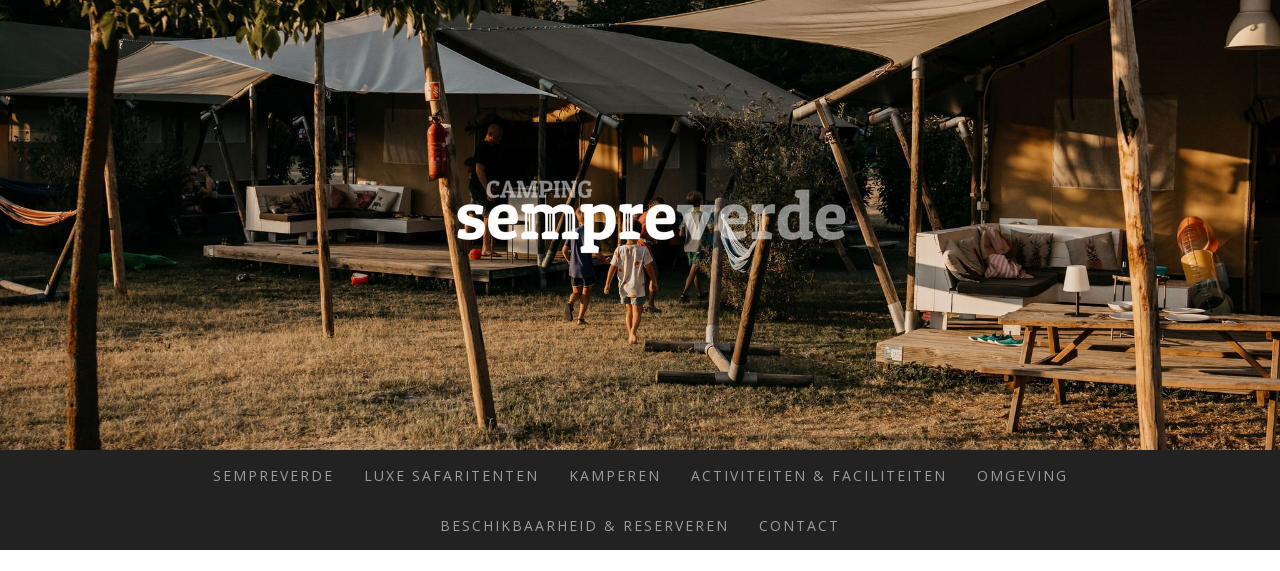

--- FILE ---
content_type: text/html; charset=UTF-8
request_url: https://www.campingsempreverde.nl/about/
body_size: 11088
content:
<!DOCTYPE html>
<html lang="nl-NL"><head>
    <meta charset="utf-8"/>
    <link rel="dns-prefetch preconnect" href="https://u.jimcdn.com/" crossorigin="anonymous"/>
<link rel="dns-prefetch preconnect" href="https://assets.jimstatic.com/" crossorigin="anonymous"/>
<link rel="dns-prefetch preconnect" href="https://image.jimcdn.com" crossorigin="anonymous"/>
<link rel="dns-prefetch preconnect" href="https://fonts.jimstatic.com" crossorigin="anonymous"/>
<meta name="viewport" content="width=device-width, initial-scale=1"/>
<meta http-equiv="X-UA-Compatible" content="IE=edge"/>
<meta name="description" content=""/>
<meta name="robots" content="index, follow, archive"/>
<meta property="st:section" content=""/>
<meta name="generator" content="Jimdo Creator"/>
<meta name="twitter:title" content="Impressum"/>
<meta name="twitter:description" content="-"/>
<meta name="twitter:card" content="summary_large_image"/>
<meta property="og:url" content="http://www.campingsempreverde.nl/about/"/>
<meta property="og:title" content="Impressum"/>
<meta property="og:description" content=""/>
<meta property="og:type" content="website"/>
<meta property="og:locale" content="nl_NL"/>
<meta property="og:site_name" content="Camping Sempreverde"/>
<meta name="twitter:image" content="https://image.jimcdn.com/cdn-cgi/image//app/cms/storage/image/path/sd695ada44969e869/backgroundarea/i10e576bcc1e04265/version/1740557806/image.jpg"/>
<meta property="og:image" content="https://image.jimcdn.com/cdn-cgi/image//app/cms/storage/image/path/sd695ada44969e869/backgroundarea/i10e576bcc1e04265/version/1740557806/image.jpg"/>
<meta property="og:image:width" content="2000"/>
<meta property="og:image:height" content="1500"/>
<meta property="og:image:secure_url" content="https://image.jimcdn.com/cdn-cgi/image//app/cms/storage/image/path/sd695ada44969e869/backgroundarea/i10e576bcc1e04265/version/1740557806/image.jpg"/><title>Impressum - Camping Sempreverde</title>
<link rel="icon" type="image/png" href="[data-uri]"/>
    <link rel="alternate" type="application/rss+xml" title="Blog" href="https://www.campingsempreverde.nl/rss/blog"/>    
<link rel="canonical" href="https://www.campingsempreverde.nl/about/"/>

        <script src="https://assets.jimstatic.com/ckies.js.865e7e29143a563466bd.js"></script>

        <script src="https://assets.jimstatic.com/cookieControl.js.05068c522913fc506a64.js"></script>
    <script>window.CookieControlSet.setToNormal();</script>

    <style>html,body{margin:0}.hidden{display:none}.n{padding:5px}#cc-website-title a {text-decoration: none}.cc-m-image-align-1{text-align:left}.cc-m-image-align-2{text-align:right}.cc-m-image-align-3{text-align:center}</style>

        <link href="https://u.jimcdn.com/cms/o/sd695ada44969e869/layout/dm_a3e2e6230130241901c01e90caa6365a/css/layout.css?t=1765549188" rel="stylesheet" type="text/css" id="jimdo_layout_css"/>
<script>     /* <![CDATA[ */     /*!  loadCss [c]2014 @scottjehl, Filament Group, Inc.  Licensed MIT */     window.loadCSS = window.loadCss = function(e,n,t){var r,l=window.document,a=l.createElement("link");if(n)r=n;else{var i=(l.body||l.getElementsByTagName("head")[0]).childNodes;r=i[i.length-1]}var o=l.styleSheets;a.rel="stylesheet",a.href=e,a.media="only x",r.parentNode.insertBefore(a,n?r:r.nextSibling);var d=function(e){for(var n=a.href,t=o.length;t--;)if(o[t].href===n)return e.call(a);setTimeout(function(){d(e)})};return a.onloadcssdefined=d,d(function(){a.media=t||"all"}),a};     window.onloadCSS = function(n,o){n.onload=function(){n.onload=null,o&&o.call(n)},"isApplicationInstalled"in navigator&&"onloadcssdefined"in n&&n.onloadcssdefined(o)}     /* ]]> */ </script>     <script>
// <![CDATA[
onloadCSS(loadCss('https://assets.jimstatic.com/web.css.0732c147b7adfbb7c932a67d78765812.css') , function() {
    this.id = 'jimdo_web_css';
});
// ]]>
</script>
<link href="https://assets.jimstatic.com/web.css.0732c147b7adfbb7c932a67d78765812.css" rel="preload" as="style"/>
<noscript>
<link href="https://assets.jimstatic.com/web.css.0732c147b7adfbb7c932a67d78765812.css" rel="stylesheet"/>
</noscript>
    <script>
    //<![CDATA[
        var jimdoData = {"isTestserver":false,"isLcJimdoCom":false,"isJimdoHelpCenter":false,"isProtectedPage":false,"cstok":"","cacheJsKey":"0ba5092ae053dfe2d8f882d5bc69346e6cd6ba39","cacheCssKey":"0ba5092ae053dfe2d8f882d5bc69346e6cd6ba39","cdnUrl":"https:\/\/assets.jimstatic.com\/","minUrl":"https:\/\/assets.jimstatic.com\/app\/cdn\/min\/file\/","authUrl":"https:\/\/a.jimdo.com\/","webPath":"https:\/\/www.campingsempreverde.nl\/","appUrl":"https:\/\/a.jimdo.com\/","cmsLanguage":"nl_NL","isFreePackage":false,"mobile":false,"isDevkitTemplateUsed":true,"isTemplateResponsive":true,"websiteId":"sd695ada44969e869","pageId":2416666927,"packageId":3,"shop":{"deliveryTimeTexts":{"1":"Levertijd: 1-3 dagen","2":"Levertijd: 3-5 dagen","3":"Levertijd: 5-8 dagen"},"checkoutButtonText":"Naar de kassa","isReady":false,"currencyFormat":{"pattern":"\u00a4 #,##0.00;\u00a4 -#,##0.00","convertedPattern":"$ #,##0.00","symbols":{"GROUPING_SEPARATOR":".","DECIMAL_SEPARATOR":",","CURRENCY_SYMBOL":"\u20ac"}},"currencyLocale":"nl_NL"},"tr":{"gmap":{"searchNotFound":"Het ingevoerde adres kon niet worden gevonden of bestaat niet.","routeNotFound":"De route kon niet berekend worden. Mogelijke oorzaken: het vertrekadres is niet precies genoeg aangegeven of te ver van het aankomstadres verwijderd."},"shop":{"checkoutSubmit":{"next":"Volgende stap","wait":"Een moment geduld"},"paypalError":"Helaas is er iets verkeerd gegaan. Probeer het nog een keer!","cartBar":"Naar de winkelwagen","maintenance":"Deze webshop is tijdelijk helaas niet bereikbaar. Probeer het later nog eens.","addToCartOverlay":{"productInsertedText":"Het product is aan de winkelwagen toegevoegd.","continueShoppingText":"Verder winkelen","reloadPageText":"Opnieuw laden"},"notReadyText":"Het opzetten van deze webshop is nog niet volledig afgerond.","numLeftText":"Er zijn op dit moment niet meer dan {:num} exemplaren van dit artikel beschikbaar.","oneLeftText":"Er is helaas nog maar \u00e9\u00e9n exemplaar van dit product beschikbaar."},"common":{"timeout":"Er is een fout opgetreden. De door jou gekozen actie werd onderbroken. Probeer het later nog een keer."},"form":{"badRequest":"Er is een fout opgetreden. De invoer kon helaas niet verzonden worden. Probeer het later nog een keer!"}},"jQuery":"jimdoGen002","isJimdoMobileApp":false,"bgConfig":{"id":136588327,"type":"slideshow","options":{"fixed":true,"speed":1},"images":[{"id":9708105027,"url":"https:\/\/image.jimcdn.com\/cdn-cgi\/image\/\/app\/cms\/storage\/image\/path\/sd695ada44969e869\/backgroundarea\/i10e576bcc1e04265\/version\/1740557806\/image.jpg","altText":""},{"id":9758838527,"url":"https:\/\/image.jimcdn.com\/cdn-cgi\/image\/\/app\/cms\/storage\/image\/path\/sd695ada44969e869\/backgroundarea\/i98e6cbe266e3ec99\/version\/1754471385\/image.jpg","altText":""},{"id":9797741827,"url":"https:\/\/image.jimcdn.com\/cdn-cgi\/image\/\/app\/cms\/storage\/image\/path\/sd695ada44969e869\/backgroundarea\/i62c9a4a52f08cdf3\/version\/1765549003\/image.jpg","altText":"","focalPointX":45.93570382254464590232601040042936801910400390625,"focalPointY":56.0000010899135105546520208008587360382080078125},{"id":9708105927,"url":"https:\/\/image.jimcdn.com\/cdn-cgi\/image\/\/app\/cms\/storage\/image\/path\/sd695ada44969e869\/backgroundarea\/i18714eaa592d14f8\/version\/1740557941\/image.jpg","altText":""},{"id":9708105127,"url":"https:\/\/image.jimcdn.com\/cdn-cgi\/image\/\/app\/cms\/storage\/image\/path\/sd695ada44969e869\/backgroundarea\/i09551c2599adb4d8\/version\/1740557806\/image.jpg","altText":""},{"id":9797741927,"url":"https:\/\/image.jimcdn.com\/cdn-cgi\/image\/\/app\/cms\/storage\/image\/path\/sd695ada44969e869\/backgroundarea\/ib417f591a89ea92f\/version\/1765549033\/image.jpg","altText":"","focalPointX":41.06182795698924792304751463234424591064453125,"focalPointY":20.48387219828943983657154603861272335052490234375},{"id":9758838427,"url":"https:\/\/image.jimcdn.com\/cdn-cgi\/image\/\/app\/cms\/storage\/image\/path\/sd695ada44969e869\/backgroundarea\/i9df310a72dc02b50\/version\/1754471385\/image.jpg","altText":""},{"id":9795470527,"url":"https:\/\/image.jimcdn.com\/cdn-cgi\/image\/\/app\/cms\/storage\/image\/path\/sd695ada44969e869\/backgroundarea\/i346563cfe6c0a8f2\/version\/1764857489\/image.jpg","altText":""},{"id":9287259127,"url":"https:\/\/image.jimcdn.com\/cdn-cgi\/image\/\/app\/cms\/storage\/image\/path\/sd695ada44969e869\/backgroundarea\/i7ada5bcefc234d89\/version\/1629899065\/image.jpg","altText":""},{"id":9212850427,"url":"https:\/\/image.jimcdn.com\/cdn-cgi\/image\/\/app\/cms\/storage\/image\/path\/sd695ada44969e869\/backgroundarea\/i8a7e7b3320450edf\/version\/1608022445\/image.jpg","altText":""},{"id":9708105327,"url":"https:\/\/image.jimcdn.com\/cdn-cgi\/image\/\/app\/cms\/storage\/image\/path\/sd695ada44969e869\/backgroundarea\/i79797fb12588d4f4\/version\/1740557806\/image.jpg","altText":""},{"id":9539753927,"url":"https:\/\/image.jimcdn.com\/cdn-cgi\/image\/\/app\/cms\/storage\/image\/path\/sd695ada44969e869\/backgroundarea\/i73db0256193057ad\/version\/1697702485\/image.jpg","altText":"","focalPointX":50.7642857091767467636600486002862453460693359375,"focalPointY":65.285715375627802359304041601717472076416015625},{"id":9797740027,"url":"https:\/\/image.jimcdn.com\/cdn-cgi\/image\/\/app\/cms\/storage\/image\/path\/sd695ada44969e869\/backgroundarea\/i943be6cac8847117\/version\/1765549188\/image.jpg","altText":"","focalPointX":47.5134408602150557499044225551187992095947265625,"focalPointY":8.3870980047410537139285224839113652706146240234375}]},"bgFullscreen":null,"responsiveBreakpointLandscape":767,"responsiveBreakpointPortrait":480,"copyableHeadlineLinks":false,"tocGeneration":false,"googlemapsConsoleKey":false,"loggingForAnalytics":false,"loggingForPredefinedPages":false,"isFacebookPixelIdEnabled":false,"userAccountId":"3d65746f-3c62-461e-b8db-c34ca7a3bf77"};
    // ]]>
</script>

     <script> (function(window) { 'use strict'; var regBuff = window.__regModuleBuffer = []; var regModuleBuffer = function() { var args = [].slice.call(arguments); regBuff.push(args); }; if (!window.regModule) { window.regModule = regModuleBuffer; } })(window); </script>
    <script src="https://assets.jimstatic.com/web.js.9116b46b92b1358798e9.js" async="true"></script>
    <script src="https://assets.jimstatic.com/at.js.f382a7177e7e5639d628.js"></script>
        <script src="https://api.dmp.jimdo-server.com/designs/376/versions/1.0/assets/js/stickyNav.js" async="true"></script>
        <meta name="google-site-verification" content="OvV6ev-InElBMX_U2pDNpf6D_WevpIceGi3447NRGak"/>
<meta name="robots" content="index, follow"/>
    

</head>

<body class="body cc-page j-m-gallery-styles j-m-video-styles j-m-hr-styles j-m-header-styles j-m-text-styles j-m-emotionheader-styles j-m-htmlCode-styles j-m-rss-styles j-m-form-styles-disabled j-m-table-styles j-m-textWithImage-styles j-m-downloadDocument-styles j-m-imageSubtitle-styles j-m-flickr-styles j-m-googlemaps-styles j-m-blogSelection-styles-disabled j-m-comment-styles-disabled j-m-jimdo-styles j-m-profile-styles j-m-guestbook-styles j-m-promotion-styles j-m-twitter-styles j-m-hgrid-styles j-m-shoppingcart-styles j-m-catalog-styles j-m-product-styles-disabled j-m-facebook-styles j-m-sharebuttons-styles j-m-formnew-styles-disabled j-m-callToAction-styles j-m-turbo-styles j-m-spacing-styles j-m-googleplus-styles j-m-dummy-styles j-m-search-styles j-m-booking-styles j-m-socialprofiles-styles j-footer-styles cc-pagemode-default cc-content-parent" id="page-2416666927">

<div id="cc-inner" class="cc-content-parent">
  <!-- _main-sass -->
  <input type="checkbox" id="jtpl-navigation__checkbox" class="jtpl-navigation__checkbox"/><div class="jtpl-main cc-content-parent">

    <!-- _header.sass -->
    <div background-area="stripe" background-area-default="" class="jtpl-header">
      <header class="jtpl-header__inner"><div class="jtpl-logo">
          <div id="cc-website-logo" class="cc-single-module-element"><div id="cc-m-12880993327" class="j-module n j-imageSubtitle"><div class="cc-m-image-container"><figure class="cc-imagewrapper cc-m-image-align-3">
<a href="https://www.campingsempreverde.nl/" target="_self"><img srcset="https://image.jimcdn.com/cdn-cgi/image/width=320%2Cheight=10000%2Cfit=contain%2Cformat=png%2C/app/cms/storage/image/path/sd695ada44969e869/image/i8e481aac0208ea12/version/1641547346/image.png 320w, https://image.jimcdn.com/cdn-cgi/image//app/cms/storage/image/path/sd695ada44969e869/image/i8e481aac0208ea12/version/1641547346/image.png 640w" sizes="(min-width: 640px) 640px, 100vw" id="cc-m-imagesubtitle-image-12880993327" src="https://image.jimcdn.com/cdn-cgi/image//app/cms/storage/image/path/sd695ada44969e869/image/i8e481aac0208ea12/version/1641547346/image.png" alt="Camping Sempreverde" class="" data-src-width="640" data-src-height="219" data-src="https://image.jimcdn.com/cdn-cgi/image//app/cms/storage/image/path/sd695ada44969e869/image/i8e481aac0208ea12/version/1641547346/image.png" data-image-id="8371276327"/></a>    

</figure>
</div>
<div class="cc-clear"></div>
<script id="cc-m-reg-12880993327">// <![CDATA[

    window.regModule("module_imageSubtitle", {"data":{"imageExists":true,"hyperlink":"","hyperlink_target":"","hyperlinkAsString":"","pinterest":"0","id":12880993327,"widthEqualsContent":"0","resizeWidth":640,"resizeHeight":219},"id":12880993327});
// ]]>
</script></div></div>
        </div>
      </header>
</div>
    <!-- END _header.sass -->

    <!-- _navigation.sass -->
    <nav class="jtpl-navigation"><div class="jtpl-navigation__inner navigation-colors navigation-alignment" data-dropdown="true">
        <div data-container="navigation"><div class="j-nav-variant-nested"><ul class="cc-nav-level-0 j-nav-level-0"><li id="cc-nav-view-2417004627" class="jmd-nav__list-item-0"><a href="/" data-link-title="Sempreverde">Sempreverde</a></li><li id="cc-nav-view-2446621227" class="jmd-nav__list-item-0 j-nav-has-children"><a href="/luxe-safaritenten/" data-link-title="Luxe Safaritenten">Luxe Safaritenten</a><span data-navi-toggle="cc-nav-view-2446621227" class="jmd-nav__toggle-button"></span><ul class="cc-nav-level-1 j-nav-level-1"><li id="cc-nav-view-2416667127" class="jmd-nav__list-item-1"><a href="/luxe-tenten/safaritent-xl-6-7-personen/" data-link-title="Safaritent XL - 6  personen">Safaritent XL - 6  personen</a></li><li id="cc-nav-view-2487715127" class="jmd-nav__list-item-1"><a href="/luxe-safaritenten/safaritent-deluxe-4-personen/" data-link-title="Safaritent DeLuxe - 4 personen">Safaritent DeLuxe - 4 personen</a></li><li id="cc-nav-view-2487715227" class="jmd-nav__list-item-1"><a href="/luxe-safaritenten/safaritent-cosy-4-personen/" data-link-title="Safaritent Cosy - 4 personen">Safaritent Cosy - 4 personen</a></li><li id="cc-nav-view-2543887427" class="jmd-nav__list-item-1"><a href="/luxe-safaritenten/safaritent-nice-4-personen/" data-link-title="Safaritent Nice - 4 personen">Safaritent Nice - 4 personen</a></li></ul></li><li id="cc-nav-view-2417001927" class="jmd-nav__list-item-0"><a href="/kamperen/" data-link-title="Kamperen">Kamperen</a></li><li id="cc-nav-view-2420383827" class="jmd-nav__list-item-0 j-nav-has-children"><a href="/activiteiten-faciliteiten/" data-link-title="Activiteiten &amp; Faciliteiten">Activiteiten &amp; Faciliteiten</a><span data-navi-toggle="cc-nav-view-2420383827" class="jmd-nav__toggle-button"></span><ul class="cc-nav-level-1 j-nav-level-1"><li id="cc-nav-view-2483544527" class="jmd-nav__list-item-1"><a href="/activiteiten-faciliteiten/baby-peuter-weken/" data-link-title="Baby &amp; Peuter Weken">Baby &amp; Peuter Weken</a></li><li id="cc-nav-view-2490041427" class="jmd-nav__list-item-1"><a href="/activiteiten-faciliteiten/meivakantie/" data-link-title="Meivakantie">Meivakantie</a></li><li id="cc-nav-view-2487882727" class="jmd-nav__list-item-1"><a href="/activiteiten-faciliteiten/plattegrond/" data-link-title="Plattegrond">Plattegrond</a></li></ul></li><li id="cc-nav-view-2417001527" class="jmd-nav__list-item-0"><a href="/omgeving/" data-link-title="Omgeving">Omgeving</a></li><li id="cc-nav-view-2487882027" class="jmd-nav__list-item-0 j-nav-has-children"><a href="/beschikbaarheid-reserveren/" data-link-title="Beschikbaarheid &amp; Reserveren">Beschikbaarheid &amp; Reserveren</a><span data-navi-toggle="cc-nav-view-2487882027" class="jmd-nav__toggle-button"></span><ul class="cc-nav-level-1 j-nav-level-1"><li id="cc-nav-view-2571512927" class="jmd-nav__list-item-1"><a href="/beschikbaarheid-reserveren/tarieven-2026/" data-link-title="Tarieven 2026">Tarieven 2026</a></li><li id="cc-nav-view-2487881827" class="jmd-nav__list-item-1"><a href="/beschikbaarheid-reserveren/plattegrond/" data-link-title="Plattegrond">Plattegrond</a></li></ul></li><li id="cc-nav-view-2417001727" class="jmd-nav__list-item-0 j-nav-has-children"><a href="/contact/" data-link-title="Contact">Contact</a><span data-navi-toggle="cc-nav-view-2417001727" class="jmd-nav__toggle-button"></span><ul class="cc-nav-level-1 j-nav-level-1"><li id="cc-nav-view-2421579527" class="jmd-nav__list-item-1"><a href="/contact/adres-route/" data-link-title="Adres &amp; route">Adres &amp; route</a></li><li id="cc-nav-view-2461660527" class="jmd-nav__list-item-1"><a href="/contact/blog/" data-link-title="Blog">Blog</a></li></ul></li></ul></div></div>
      </div>
    </nav><!-- END _navigation.sass --><!-- _mobile-navigation.sass --><div class="jtpl-mobile-topbar navigation-colors navigation-colors--transparency">
      <label for="jtpl-navigation__checkbox" class="jtpl-navigation__label navigation-colors__menu-icon">
        <span class="jtpl-navigation__borders navigation-colors__menu-icon"></span>
      </label>
    </div>
    <div class="jtpl-mobile-navigation">
      <div class="jtpl-mobile-navigation__inner navigation-colors navigation-colors--transparency">
        <div data-container="navigation"><div class="j-nav-variant-nested"><ul class="cc-nav-level-0 j-nav-level-0"><li id="cc-nav-view-2417004627" class="jmd-nav__list-item-0"><a href="/" data-link-title="Sempreverde">Sempreverde</a></li><li id="cc-nav-view-2446621227" class="jmd-nav__list-item-0 j-nav-has-children"><a href="/luxe-safaritenten/" data-link-title="Luxe Safaritenten">Luxe Safaritenten</a><span data-navi-toggle="cc-nav-view-2446621227" class="jmd-nav__toggle-button"></span><ul class="cc-nav-level-1 j-nav-level-1"><li id="cc-nav-view-2416667127" class="jmd-nav__list-item-1"><a href="/luxe-tenten/safaritent-xl-6-7-personen/" data-link-title="Safaritent XL - 6  personen">Safaritent XL - 6  personen</a></li><li id="cc-nav-view-2487715127" class="jmd-nav__list-item-1"><a href="/luxe-safaritenten/safaritent-deluxe-4-personen/" data-link-title="Safaritent DeLuxe - 4 personen">Safaritent DeLuxe - 4 personen</a></li><li id="cc-nav-view-2487715227" class="jmd-nav__list-item-1"><a href="/luxe-safaritenten/safaritent-cosy-4-personen/" data-link-title="Safaritent Cosy - 4 personen">Safaritent Cosy - 4 personen</a></li><li id="cc-nav-view-2543887427" class="jmd-nav__list-item-1"><a href="/luxe-safaritenten/safaritent-nice-4-personen/" data-link-title="Safaritent Nice - 4 personen">Safaritent Nice - 4 personen</a></li></ul></li><li id="cc-nav-view-2417001927" class="jmd-nav__list-item-0"><a href="/kamperen/" data-link-title="Kamperen">Kamperen</a></li><li id="cc-nav-view-2420383827" class="jmd-nav__list-item-0 j-nav-has-children"><a href="/activiteiten-faciliteiten/" data-link-title="Activiteiten &amp; Faciliteiten">Activiteiten &amp; Faciliteiten</a><span data-navi-toggle="cc-nav-view-2420383827" class="jmd-nav__toggle-button"></span><ul class="cc-nav-level-1 j-nav-level-1"><li id="cc-nav-view-2483544527" class="jmd-nav__list-item-1"><a href="/activiteiten-faciliteiten/baby-peuter-weken/" data-link-title="Baby &amp; Peuter Weken">Baby &amp; Peuter Weken</a></li><li id="cc-nav-view-2490041427" class="jmd-nav__list-item-1"><a href="/activiteiten-faciliteiten/meivakantie/" data-link-title="Meivakantie">Meivakantie</a></li><li id="cc-nav-view-2487882727" class="jmd-nav__list-item-1"><a href="/activiteiten-faciliteiten/plattegrond/" data-link-title="Plattegrond">Plattegrond</a></li></ul></li><li id="cc-nav-view-2417001527" class="jmd-nav__list-item-0"><a href="/omgeving/" data-link-title="Omgeving">Omgeving</a></li><li id="cc-nav-view-2487882027" class="jmd-nav__list-item-0 j-nav-has-children"><a href="/beschikbaarheid-reserveren/" data-link-title="Beschikbaarheid &amp; Reserveren">Beschikbaarheid &amp; Reserveren</a><span data-navi-toggle="cc-nav-view-2487882027" class="jmd-nav__toggle-button"></span><ul class="cc-nav-level-1 j-nav-level-1"><li id="cc-nav-view-2571512927" class="jmd-nav__list-item-1"><a href="/beschikbaarheid-reserveren/tarieven-2026/" data-link-title="Tarieven 2026">Tarieven 2026</a></li><li id="cc-nav-view-2487881827" class="jmd-nav__list-item-1"><a href="/beschikbaarheid-reserveren/plattegrond/" data-link-title="Plattegrond">Plattegrond</a></li></ul></li><li id="cc-nav-view-2417001727" class="jmd-nav__list-item-0 j-nav-has-children"><a href="/contact/" data-link-title="Contact">Contact</a><span data-navi-toggle="cc-nav-view-2417001727" class="jmd-nav__toggle-button"></span><ul class="cc-nav-level-1 j-nav-level-1"><li id="cc-nav-view-2421579527" class="jmd-nav__list-item-1"><a href="/contact/adres-route/" data-link-title="Adres &amp; route">Adres &amp; route</a></li><li id="cc-nav-view-2461660527" class="jmd-nav__list-item-1"><a href="/contact/blog/" data-link-title="Blog">Blog</a></li></ul></li></ul></div></div>
      </div>
    </div>
    <!-- END _mobile-navigation.sass -->

    <!-- _cart.sass -->
    <div class="jtpl-cart">
      
    </div>
    <!-- _cart.sass -->

    <!-- _content.sass -->
    <div class="jtpl-content content-options cc-content-parent">
      <div class="jtpl-content__inner cc-content-parent">
        <div class="jtpl-breadcrumbs breadcrumb-options">
          <div data-container="navigation"><div class="j-nav-variant-breadcrumb"><ol/></div></div>
        </div>
        <div id="content_area" data-container="content"><div id="content_start"></div>
        
        <div id="cc-matrix-3645982627"></div>
        
        </div>
      </div>
    </div>
    <!-- END _content.sass -->

    <!-- _section-aside.sass -->
    <footer class="jtpl-section-aside sidebar-options"><div class="jtpl-section-aside__inner">
        <div data-container="sidebar"><div id="cc-matrix-3645983427"><div id="cc-m-12842919127" class="j-module n j-header "><h3 class="" id="cc-m-header-12842919127">Contact</h3></div><div id="cc-m-12847472027" class="j-module n j-hgrid ">    <div class="cc-m-hgrid-column" style="width: 32.3%;">
        <div id="cc-matrix-3656281827"><div id="cc-m-12847475327" class="j-module n j-text "><p>
    Wim-Martijn en Elsemarijn Tammenga
</p>

<p>
    info@campingsempreverde.nl
</p>

<p>
    <strong>0031 6 26949133 (Elsemarijn)</strong>
</p>

<p>
    <strong>0031 6 40072530 (Wim-Martijn)</strong>
</p>

<p>
     
</p></div></div>    </div>
            <div class="cc-m-hgrid-separator" data-display="cms-only"><div></div></div>
        <div class="cc-m-hgrid-column" style="width: 17.17%;">
        <div id="cc-matrix-3814931727"></div>    </div>
            <div class="cc-m-hgrid-separator" data-display="cms-only"><div></div></div>
        <div class="cc-m-hgrid-column" style="width: 13.79%;">
        <div id="cc-matrix-3814935927"><div id="cc-m-13422218727" class="j-module n j-imageSubtitle "><figure class="cc-imagewrapper cc-m-image-align-1">
<a href="https://www.npostart.nl/ik-vertrek/07-08-2020/AT_2140892" target="_blank"><img srcset="https://image.jimcdn.com/cdn-cgi/image/width=121%2Cheight=10000%2Cfit=contain%2Cformat=png%2C/app/cms/storage/image/path/sd695ada44969e869/image/i125271c0011b0766/version/1695479970/image.png 121w, https://image.jimcdn.com/cdn-cgi/image/width=242%2Cheight=10000%2Cfit=contain%2Cformat=png%2C/app/cms/storage/image/path/sd695ada44969e869/image/i125271c0011b0766/version/1695479970/image.png 242w" sizes="(min-width: 121px) 121px, 100vw" id="cc-m-imagesubtitle-image-13422218727" src="https://image.jimcdn.com/cdn-cgi/image/width=121%2Cheight=10000%2Cfit=contain%2Cformat=png%2C/app/cms/storage/image/path/sd695ada44969e869/image/i125271c0011b0766/version/1695479970/image.png" alt="" class="" data-src-width="396" data-src-height="396" data-src="https://image.jimcdn.com/cdn-cgi/image/width=121%2Cheight=10000%2Cfit=contain%2Cformat=png%2C/app/cms/storage/image/path/sd695ada44969e869/image/i125271c0011b0766/version/1695479970/image.png" data-image-id="8701981427"/></a>    

</figure>

<div class="cc-clear"></div>
<script id="cc-m-reg-13422218727">// <![CDATA[

    window.regModule("module_imageSubtitle", {"data":{"imageExists":true,"hyperlink":"https:\/\/www.npostart.nl\/ik-vertrek\/07-08-2020\/AT_2140892","hyperlink_target":"_blank","hyperlinkAsString":"https:\/\/www.npostart.nl\/ik-vertrek\/07-08-2020\/AT_2140892","pinterest":"0","id":13422218727,"widthEqualsContent":"0","resizeWidth":"121","resizeHeight":122},"id":13422218727});
// ]]>
</script></div></div>    </div>
            <div class="cc-m-hgrid-separator" data-display="cms-only"><div></div></div>
        <div class="cc-m-hgrid-column last" style="width: 30.72%;">
        <div id="cc-matrix-3656312727"><div id="cc-m-13422220227" class="j-module n j-facebook ">        <div class="j-search-results">
            <button class="fb-placeholder-button j-fb-placeholder-button"><span class="like-icon"></span>Met Facebook verbinden</button>
            <div class="fb-page" data-href="https://www.facebook.com/CampingSempreverde/" data-hide-cover="false" data-show-facepile="false" data-show-posts="false" data-width="316"></div>
        </div><script>// <![CDATA[

    window.regModule("module_facebook", []);
// ]]>
</script></div></div>    </div>
    
<div class="cc-m-hgrid-overlay" data-display="cms-only"></div>

<br class="cc-clear"/>

</div><div id="cc-m-12847465027" class="j-module n j-hgrid ">    <div class="cc-m-hgrid-column last" style="width: 100%;">
        <div id="cc-matrix-3656280227"></div>    </div>
    
<div class="cc-m-hgrid-overlay" data-display="cms-only"></div>

<br class="cc-clear"/>

</div></div></div>
      </div>
      <div class="jtpl-footer footer-options"><div id="contentfooter" data-container="footer">

    
    <div class="j-meta-links">
        <a href="/about/">Impressum</a> | <a href="//www.campingsempreverde.nl/j/privacy">Privacyverklaring</a> | <a id="cookie-policy" href="javascript:window.CookieControl.showCookieSettings();">Cookiebeleid</a> | <a href="/sitemap/">Sitemap</a>    </div>

    <div class="j-admin-links">
            
    <span class="loggedout">
        <a rel="nofollow" id="login" href="/login">Inloggen</a>
    </span>

<span class="loggedin">
    <a rel="nofollow" id="logout" target="_top" href="https://cms.e.jimdo.com/app/cms/logout.php">
        Uitloggen    </a>
    |
    <a rel="nofollow" id="edit" target="_top" href="https://a.jimdo.com/app/auth/signin/jumpcms/?page=2416666927">Bewerken</a>
</span>
        </div>

    
</div>
</div>
    </footer><!-- END _section-aside.sass -->
</div>
  <!-- END _main-sass -->
  </div>
    <ul class="cc-FloatingButtonBarContainer cc-FloatingButtonBarContainer-left hidden">

                    <!-- scroll to top button -->
            <li class="cc-FloatingButtonBarContainer-button-scroll">
                <a href="javascript:void(0);" title="Naar boven scrollen">
                    <span>Naar boven scrollen</span>
                </a>
            </li>
            <script>// <![CDATA[

    window.regModule("common_scrolltotop", []);
// ]]>
</script>    </ul>
    
<script type="text/javascript">
//<![CDATA[
if (window.CookieControl.isCookieAllowed("ga")) {
  
        (function() {
            var ga = document.createElement('script');
            ga.type = 'text/javascript';
            ga.async = true;
            ga.src = 'https://www.googletagmanager.com/gtag/js?id=G-F3B7BM369B';

            var s = document.getElementsByTagName('script')[0];
            s.parentNode.insertBefore(ga, s);
        })()
        <!-- Google tag (gtag.js) -->

 }
<!-- Google tag (gtag.js) -->




  window.dataLayer = window.dataLayer || [];
  function gtag(){dataLayer.push(arguments);}
  gtag('js', new Date());

  gtag('config', 'G-F3B7BM369B',{
    'anonymize_ip': true,
    'page_title': document.title,
    'page_path': location.pathname + location.search + location.hash
  });


//]]>
</script><script type="text/javascript">
//<![CDATA[
addAutomatedTracking('creator.website', track_anon);
//]]>
</script>
    
<div id="loginbox" class="hidden">

    <div id="loginbox-header">

    <a class="cc-close" title="Dit element sluiten" href="#">Sluiten</a>

    <div class="c"></div>

</div>

<div id="loginbox-content">

        <div id="resendpw"></div>

        <div id="loginboxOuter"></div>
    </div>
</div>
<div id="loginbox-darklayer" class="hidden"></div>
<script>// <![CDATA[

    window.regModule("web_login", {"url":"https:\/\/www.campingsempreverde.nl\/","pageId":2416666927});
// ]]>
</script>


<div class="cc-individual-cookie-settings" id="cc-individual-cookie-settings" style="display: none" data-nosnippet="true">

</div>
<script>// <![CDATA[

    window.regModule("web_individualCookieSettings", {"categories":[{"type":"NECESSARY","name":"Noodzakelijk","description":"Strikt noodzakelijke cookies garanderen functies die deze website nodig heeft om te functioneren zoals bedoeld. Daarom kunnen deze cookies niet worden uitgeschakeld. Deze cookies worden exclusief door deze website gebruikt en zijn daarom 'first party cookies'. Dit betekent dat alle informatie die in deze cookies wordt opgeslagen alleen wordt teruggestuurd aan deze website.","required":true,"cookies":[{"key":"cookielaw","name":"cookielaw","description":"Cookielaw\n\nDeze cookie toont de cookiebanner en slaat de cookievoorkeuren van de bezoeker op.\n\nAanbieder:\nJimdo GmbH, Stresemannstrasse 375, 22761 Hamburg, Duitsland\n\nNaam cookie: ckies_cookielaw\nGeldigheid cookie: 1 jaar\n\nPrivacyverklaring:\nhttps:\/\/www.jimdo.com\/nl\/info\/privacy\/","required":true},{"key":"control-cookies-wildcard","name":"ckies_*","description":"Jimdo Control Cookies\n\nControl cookies voor door de bezoeker gekozen diensten \/ cookies en het opslaan van deze cookievoorkeuren.\n\nAanbieder:\nJimdo GmbH, Stresemannstrasse 375, 22761 Hamburg, Duitsland.\n\nNamen van cookies:\nckies_*, ckies_postfinance, ckies_stripe, ckies_powr, ckies_google, ckies_cookielaw, ckies_ga, ckies_jimdo_analytics, ckies_fb_analytics, ckies_fr\n\nGeldigheid cookie: 1 jaar\n\nPrivacyverklaring:\nhttps:\/\/www.jimdo.com\/nl\/info\/privacy\/","required":true}]},{"type":"FUNCTIONAL","name":"Functioneel","description":"Functionele cookies zorgen ervoor dat deze website bepaalde functies kan aanbieden en informatie die u al gegeven heeft op kan slaan (bijvoorbeeld een geregistreerde naam of taalselectie). Zo kan de website betere en gepersonaliseerde functies aanbieden.","required":false,"cookies":[{"key":"powr-v2","name":"powr","description":"POWr.io Cookies\n\nDeze cookies registreren anonieme, statistische gegevens over het gedrag van de bezoeker op deze website en zijn verantwoordelijk voor het garanderen van de functionaliteit van bepaalde widgets die deze website gebruikt. Ze worden alleen gebruikt voor interne analayse door de eigenaar van de website, bijvoorbeeld om bij te houden hoeveel bezoekers er op de website zijn geteld. \n\nAanbieder:\nPowr.io, POWr HQ, 340 Pine Street, San Francisco, Californie 94104, Verenigde Staten\n\nNamen cookies en geldigheid:\nahoy_unique_[unique id] (geldigheid: sessie), POWR_PRODUCTION (geldigheid: sessie), ahoy_visitor (geldigheid: 2 jaar), ahoy_visit (geldigheid: 1 dag), src 30 Days Security, _gid Persistent (geldigheid: 1 dag).  NID (Domein: google.com, geldigheid: 180 dagen), 1P_JAR (Domein: google.com, geldigheid: 30 dagen), DV (Domein: google.com, geldigheid: 2 uur), SIDCC (Domein: google.com,geldigheid: 1 jaar), SID (Domein: google.com, geldigheid: 2 jaar), HSID (Domein: google.com,geldigheid: 2 jaar), SEARCH_SAMESITE (Domein: google.com, geldigheid: 6 maanden), __cfduid (Domein: powrcdn.com, geldigheid: 30 dagen).\n\nCookiebeleid:\nhttps:\/\/www.powr.io\/privacy\n\nPrivacyverklaring:\nhttps:\/\/www.powr.io\/privacy","required":false},{"key":"google_maps","name":"Google Maps","description":"Deze optie activeren en opslaan maakt het weergeven van Google Maps mogelijk op deze website. \nProvider: Google LLC, 1600 Amphitheatre Parkway, Mountain View, CA 94043, USA of Google Ireland Limited, Gordon House, Barrow Street, Dublin 4, Ireland, als je in de EU woont.\nNaam en duur van cookie: google_maps ( Lifetime: 1 year).\nCookiebeleid: https:\/\/policies.google.com\/technologies\/cookies\nPrivacyverklaring: https:\/\/policies.google.com\/privacy","required":false},{"key":"youtu","name":"Youtube","description":"Door deze instelling te activeren en op te slaan wordt de weergave van YouTube-inhoud op deze website mogelijk gemaakt.\n\nAanbieder: Google LLC, 1600 Amphitheatre Parkway, Mountain View, CA 94043, USA of Google Ireland Limited, Gordon House, Barrow Street, Dublin 4, Ierland, als je een inwoner van de EU bent.\nCookienaam en levensduur: youtube_consent (levensduur: 1 jaar).\nCookiebeleid: https:\/\/policies.google.com\/technologies\/cookies\nPrivacyverklaring: https:\/\/policies.google.com\/privacy\n\nDeze website gebruikt een cookievrije integratie voor de ingebedde YouTube-video's. Extra cookies worden ingesteld door de dienstverlener YouTube en informatie wordt verzameld als de gebruiker is ingelogd op zijn Google-account. YouTube registreert anonieme statistische gegevens, bijv. hoe vaak de video getoond wordt en welke instellingen voor het afspelen gebruikt worden. In dit geval worden de selecties van de gebruiker aan zijn account gekoppeld, zoals wanneer hij op \"Vind ik leuk\" op een video klikt. Zie de privacyverklaring van Google voor meer informatie.","required":false}]},{"type":"PERFORMANCE","name":"Performance","description":"Performance cookies verzamelen informatie over de manier waarop een website gebruikt wordt. We gebruiken ze om beter te begrijpen hoe bezoekers onze pagina's gebruiken, en zodat we de inhoud en functionaliteit kunnen verbeteren.","required":false,"cookies":[{"key":"ga","name":"ga","description":"Google Analytics\n\nDeze cookies verzamelen anonieme informatie voor analysedoeleinden, om te bepalen hoe gebruikers deze website gebruiken.\n\nAanbieder:\nGoogle LLC, 1600 Amphitheatre Parkway, Mountain View, CA 94043, Verenigde Staten of, voor ingezetenen van de EU, Google Ireland Limited, Gordon House, Barrow Street, Dublin 4, Ierland.\n\nNamen van cookies en geldigheid:\n__utma (geldigheid: 2 jaar), __utmb (geldigheid: 30 minuten), __utmc (geldigheid: sessie), __utmz (geldigheid: 6 maanden), __utmt_b (geldigheid: 1 dag), __utm[unique ID] (geldigheid: 2 jaar), __ga (geldigheid: 2 jaar), __gat (geldigheid: 1 min), __gid (geldigheid: 24 uur), __ga_disable_* (geldigheid: 100 jaar)\n\nCookie beleid:\nhttps:\/\/policies.google.com\/technologies\/cookies\n\nPrivacyverklaring:\nhttps:\/\/policies.google.com\/privacy","required":false}]},{"type":"MARKETING","name":"Marketing\/Third Party","description":"Marketing\/Third Party Cookies komen (o.a.) van externe advertentiebedrijven en worden gebruikt om informatie te verzamelen over de websites die u heeft bezocht, om zo bijvoorbeeld gerichte reclame te kunnen laten zien.","required":false,"cookies":[{"key":"powr_marketing","name":"powr_marketing","description":"POWr.io cookies\n\nDeze cookies verzamelen anonieme informatie over de manier waarop gebruikers deze website gebruiken. Dit gebeurt voor analysedoeleinden.\n\nAanbieder:\nPowr.io, POWr HQ, 340 Pine Street, San Francisco, Californi\u00eb 94104, VS.\n\nCookienamen en geldigheid:\n__Secure-3PAPISID (Domein: google.com, geldigheid: 2 jaar), SAPISID (Domein: google.com, geldigheid: 2 jaar), APISID (Domein: google.com, geldigheid: 2 jaar), SSID (Domein: google.com, geldigheid: 2 jaar), __Secure-3PSID (Domein: google.com, geldigheid: 2 jaar), CC (Domein:google.com, geldigheid: 1 jaar), ANID (Domein: google.com, geldigheid: 10 jaar), OTZ (Domein:google.com, geldigheid: 1 maand).\n\nCookiebeleid:\nhttps:\/\/www.powr.io\/privacy\n\nPrivacyverklaring:\nhttps:\/\/www.powr.io\/privacy","required":false}]}],"pagesWithoutCookieSettings":["\/about\/","\/j\/privacy"],"cookieSettingsHtmlUrl":"\/app\/module\/cookiesettings\/getcookiesettingshtml"});
// ]]>
</script>

</body>
</html>
